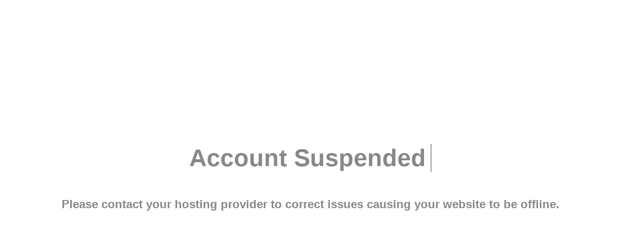

--- FILE ---
content_type: text/html
request_url: http://bem.unram.ac.id/?xh895.html
body_size: 483
content:
<!DOCTYPE html>
<html lang="en">
<head>
<title>Account Suspended</title>
<style>
*{
  transition: all 0.6s;
}

html {
  height: 100%;
}

body{
  font-family: 'Lato', sans-serif;
  color: #888;
  margin: 0;
}

#main{
  display: table;
  width: 100%;
  height: 100vh;
  text-align: center;
}

.fof{
  display: table-cell;
  vertical-align: middle;
}

.fof h1{
  font-size: 50px;
  display: inline-block;
  padding-right: 12px;
  animation: type .5s alternate infinite;
}

@keyframes type{
  from{box-shadow: inset -3px 0px 0px #888;}
  to{box-shadow: inset -3px 0px 0px transparent;}
}
</style>

</head>
<div id="main">
  <div class="fof">
    <h1>Account Suspended</h1>
    <h2>Please contact your hosting provider to correct issues causing your website to be offline.</h2>
  </div>
</div>
